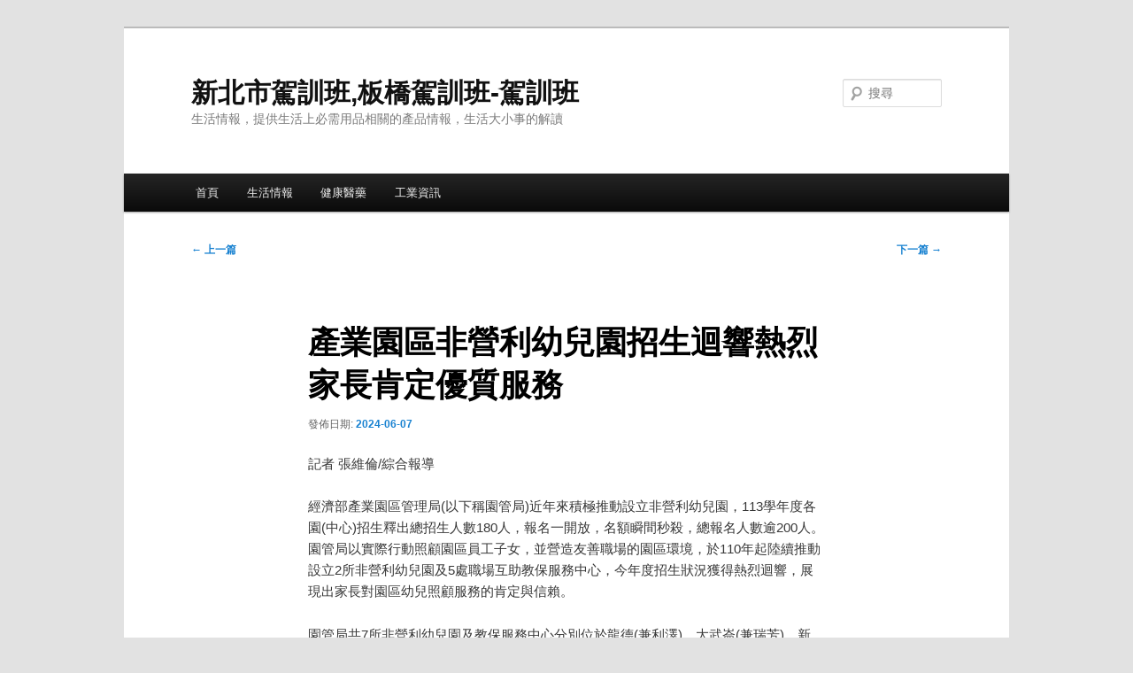

--- FILE ---
content_type: text/html; charset=UTF-8
request_url: https://www.accortdsep.com/archives/127888
body_size: 33112
content:
<!DOCTYPE html>
<!--[if IE 6]>
<html id="ie6" dir="ltr" lang="zh-TW" prefix="og: https://ogp.me/ns#">
<![endif]-->
<!--[if IE 7]>
<html id="ie7" dir="ltr" lang="zh-TW" prefix="og: https://ogp.me/ns#">
<![endif]-->
<!--[if IE 8]>
<html id="ie8" dir="ltr" lang="zh-TW" prefix="og: https://ogp.me/ns#">
<![endif]-->
<!--[if !(IE 6) & !(IE 7) & !(IE 8)]><!-->
<html dir="ltr" lang="zh-TW" prefix="og: https://ogp.me/ns#">
<!--<![endif]-->
<head>
<meta charset="UTF-8" />
<meta name="viewport" content="width=device-width, initial-scale=1.0" />
<link rel="profile" href="https://gmpg.org/xfn/11" />
<!-- <link rel="stylesheet" type="text/css" media="all" href="https://www.accortdsep.com/wp-content/themes/twentyeleven/style.css?ver=20250415" /> -->
<link rel="stylesheet" type="text/css" href="//www.accortdsep.com/wp-content/cache/wpfc-minified/m9idkjfx/5t7ve.css" media="all"/>
<link rel="pingback" href="https://www.accortdsep.com/xmlrpc.php">
<!--[if lt IE 9]>
<script src="https://www.accortdsep.com/wp-content/themes/twentyeleven/js/html5.js?ver=3.7.0" type="text/javascript"></script>
<![endif]-->
<style>img:is([sizes="auto" i], [sizes^="auto," i]) { contain-intrinsic-size: 3000px 1500px }</style>
<!-- All in One SEO 4.9.3 - aioseo.com -->
<title>產業園區非營利幼兒園招生迴響熱烈 家長肯定優質服務 | 新北市駕訓班,板橋駕訓班-駕訓班</title>
<meta name="robots" content="max-image-preview:large" />
<meta name="author" content="admin"/>
<meta name="google-site-verification" content="google5450cb8d9b4280e9.html" />
<meta name="msvalidate.01" content="F3A22FEFC3E6C7146BABE9DF332CF337" />
<link rel="canonical" href="https://www.accortdsep.com/archives/127888" />
<meta name="generator" content="All in One SEO (AIOSEO) 4.9.3" />
<meta property="og:locale" content="zh_TW" />
<meta property="og:site_name" content="新北市駕訓班,板橋駕訓班-駕訓班 | 生活情報，提供生活上必需用品相關的產品情報，生活大小事的解讀" />
<meta property="og:type" content="article" />
<meta property="og:title" content="產業園區非營利幼兒園招生迴響熱烈 家長肯定優質服務 | 新北市駕訓班,板橋駕訓班-駕訓班" />
<meta property="og:url" content="https://www.accortdsep.com/archives/127888" />
<meta property="article:published_time" content="2024-06-07T08:27:15+00:00" />
<meta property="article:modified_time" content="2024-06-07T08:27:15+00:00" />
<meta name="twitter:card" content="summary" />
<meta name="twitter:title" content="產業園區非營利幼兒園招生迴響熱烈 家長肯定優質服務 | 新北市駕訓班,板橋駕訓班-駕訓班" />
<script type="application/ld+json" class="aioseo-schema">
{"@context":"https:\/\/schema.org","@graph":[{"@type":"Article","@id":"https:\/\/www.accortdsep.com\/archives\/127888#article","name":"\u7522\u696d\u5712\u5340\u975e\u71df\u5229\u5e7c\u5152\u5712\u62db\u751f\u8ff4\u97ff\u71b1\u70c8 \u5bb6\u9577\u80af\u5b9a\u512a\u8cea\u670d\u52d9 | \u65b0\u5317\u5e02\u99d5\u8a13\u73ed,\u677f\u6a4b\u99d5\u8a13\u73ed-\u99d5\u8a13\u73ed","headline":"\u7522\u696d\u5712\u5340\u975e\u71df\u5229\u5e7c\u5152\u5712\u62db\u751f\u8ff4\u97ff\u71b1\u70c8 \u5bb6\u9577\u80af\u5b9a\u512a\u8cea\u670d\u52d9","author":{"@id":"https:\/\/www.accortdsep.com\/archives\/author\/admin#author"},"publisher":{"@id":"https:\/\/www.accortdsep.com\/#organization"},"datePublished":"2024-06-07T16:27:15+08:00","dateModified":"2024-06-07T16:27:15+08:00","inLanguage":"zh-TW","mainEntityOfPage":{"@id":"https:\/\/www.accortdsep.com\/archives\/127888#webpage"},"isPartOf":{"@id":"https:\/\/www.accortdsep.com\/archives\/127888#webpage"},"articleSection":"\u5065\u5eb7\u91ab\u85e5"},{"@type":"BreadcrumbList","@id":"https:\/\/www.accortdsep.com\/archives\/127888#breadcrumblist","itemListElement":[{"@type":"ListItem","@id":"https:\/\/www.accortdsep.com#listItem","position":1,"name":"Home","item":"https:\/\/www.accortdsep.com","nextItem":{"@type":"ListItem","@id":"https:\/\/www.accortdsep.com\/archives\/category\/health-medicine#listItem","name":"\u5065\u5eb7\u91ab\u85e5"}},{"@type":"ListItem","@id":"https:\/\/www.accortdsep.com\/archives\/category\/health-medicine#listItem","position":2,"name":"\u5065\u5eb7\u91ab\u85e5","item":"https:\/\/www.accortdsep.com\/archives\/category\/health-medicine","nextItem":{"@type":"ListItem","@id":"https:\/\/www.accortdsep.com\/archives\/127888#listItem","name":"\u7522\u696d\u5712\u5340\u975e\u71df\u5229\u5e7c\u5152\u5712\u62db\u751f\u8ff4\u97ff\u71b1\u70c8 \u5bb6\u9577\u80af\u5b9a\u512a\u8cea\u670d\u52d9"},"previousItem":{"@type":"ListItem","@id":"https:\/\/www.accortdsep.com#listItem","name":"Home"}},{"@type":"ListItem","@id":"https:\/\/www.accortdsep.com\/archives\/127888#listItem","position":3,"name":"\u7522\u696d\u5712\u5340\u975e\u71df\u5229\u5e7c\u5152\u5712\u62db\u751f\u8ff4\u97ff\u71b1\u70c8 \u5bb6\u9577\u80af\u5b9a\u512a\u8cea\u670d\u52d9","previousItem":{"@type":"ListItem","@id":"https:\/\/www.accortdsep.com\/archives\/category\/health-medicine#listItem","name":"\u5065\u5eb7\u91ab\u85e5"}}]},{"@type":"Organization","@id":"https:\/\/www.accortdsep.com\/#organization","name":"\u65b0\u5317\u5e02\u99d5\u8a13\u73ed,\u677f\u6a4b\u99d5\u8a13\u73ed-\u99d5\u8a13\u73ed","description":"\u751f\u6d3b\u60c5\u5831\uff0c\u63d0\u4f9b\u751f\u6d3b\u4e0a\u5fc5\u9700\u7528\u54c1\u76f8\u95dc\u7684\u7522\u54c1\u60c5\u5831\uff0c\u751f\u6d3b\u5927\u5c0f\u4e8b\u7684\u89e3\u8b80","url":"https:\/\/www.accortdsep.com\/"},{"@type":"Person","@id":"https:\/\/www.accortdsep.com\/archives\/author\/admin#author","url":"https:\/\/www.accortdsep.com\/archives\/author\/admin","name":"admin","image":{"@type":"ImageObject","@id":"https:\/\/www.accortdsep.com\/archives\/127888#authorImage","url":"https:\/\/secure.gravatar.com\/avatar\/5bcff76f0f91292986607420cb4a19f9992d4f15d5f7d229a1c1943010640e9e?s=96&d=mm&r=g","width":96,"height":96,"caption":"admin"}},{"@type":"WebPage","@id":"https:\/\/www.accortdsep.com\/archives\/127888#webpage","url":"https:\/\/www.accortdsep.com\/archives\/127888","name":"\u7522\u696d\u5712\u5340\u975e\u71df\u5229\u5e7c\u5152\u5712\u62db\u751f\u8ff4\u97ff\u71b1\u70c8 \u5bb6\u9577\u80af\u5b9a\u512a\u8cea\u670d\u52d9 | \u65b0\u5317\u5e02\u99d5\u8a13\u73ed,\u677f\u6a4b\u99d5\u8a13\u73ed-\u99d5\u8a13\u73ed","inLanguage":"zh-TW","isPartOf":{"@id":"https:\/\/www.accortdsep.com\/#website"},"breadcrumb":{"@id":"https:\/\/www.accortdsep.com\/archives\/127888#breadcrumblist"},"author":{"@id":"https:\/\/www.accortdsep.com\/archives\/author\/admin#author"},"creator":{"@id":"https:\/\/www.accortdsep.com\/archives\/author\/admin#author"},"datePublished":"2024-06-07T16:27:15+08:00","dateModified":"2024-06-07T16:27:15+08:00"},{"@type":"WebSite","@id":"https:\/\/www.accortdsep.com\/#website","url":"https:\/\/www.accortdsep.com\/","name":"\u65b0\u5317\u5e02\u99d5\u8a13\u73ed,\u677f\u6a4b\u99d5\u8a13\u73ed-\u99d5\u8a13\u73ed","description":"\u751f\u6d3b\u60c5\u5831\uff0c\u63d0\u4f9b\u751f\u6d3b\u4e0a\u5fc5\u9700\u7528\u54c1\u76f8\u95dc\u7684\u7522\u54c1\u60c5\u5831\uff0c\u751f\u6d3b\u5927\u5c0f\u4e8b\u7684\u89e3\u8b80","inLanguage":"zh-TW","publisher":{"@id":"https:\/\/www.accortdsep.com\/#organization"}}]}
</script>
<!-- All in One SEO -->
<link rel="alternate" type="application/rss+xml" title="訂閱《新北市駕訓班,板橋駕訓班-駕訓班》&raquo; 資訊提供" href="https://www.accortdsep.com/feed" />
<!-- <link rel='stylesheet' id='wp-block-library-css' href='https://www.accortdsep.com/wp-includes/css/dist/block-library/style.min.css?ver=6.8.3' type='text/css' media='all' /> -->
<link rel="stylesheet" type="text/css" href="//www.accortdsep.com/wp-content/cache/wpfc-minified/ei8e60th/5t7ve.css" media="all"/>
<style id='wp-block-library-theme-inline-css' type='text/css'>
.wp-block-audio :where(figcaption){color:#555;font-size:13px;text-align:center}.is-dark-theme .wp-block-audio :where(figcaption){color:#ffffffa6}.wp-block-audio{margin:0 0 1em}.wp-block-code{border:1px solid #ccc;border-radius:4px;font-family:Menlo,Consolas,monaco,monospace;padding:.8em 1em}.wp-block-embed :where(figcaption){color:#555;font-size:13px;text-align:center}.is-dark-theme .wp-block-embed :where(figcaption){color:#ffffffa6}.wp-block-embed{margin:0 0 1em}.blocks-gallery-caption{color:#555;font-size:13px;text-align:center}.is-dark-theme .blocks-gallery-caption{color:#ffffffa6}:root :where(.wp-block-image figcaption){color:#555;font-size:13px;text-align:center}.is-dark-theme :root :where(.wp-block-image figcaption){color:#ffffffa6}.wp-block-image{margin:0 0 1em}.wp-block-pullquote{border-bottom:4px solid;border-top:4px solid;color:currentColor;margin-bottom:1.75em}.wp-block-pullquote cite,.wp-block-pullquote footer,.wp-block-pullquote__citation{color:currentColor;font-size:.8125em;font-style:normal;text-transform:uppercase}.wp-block-quote{border-left:.25em solid;margin:0 0 1.75em;padding-left:1em}.wp-block-quote cite,.wp-block-quote footer{color:currentColor;font-size:.8125em;font-style:normal;position:relative}.wp-block-quote:where(.has-text-align-right){border-left:none;border-right:.25em solid;padding-left:0;padding-right:1em}.wp-block-quote:where(.has-text-align-center){border:none;padding-left:0}.wp-block-quote.is-large,.wp-block-quote.is-style-large,.wp-block-quote:where(.is-style-plain){border:none}.wp-block-search .wp-block-search__label{font-weight:700}.wp-block-search__button{border:1px solid #ccc;padding:.375em .625em}:where(.wp-block-group.has-background){padding:1.25em 2.375em}.wp-block-separator.has-css-opacity{opacity:.4}.wp-block-separator{border:none;border-bottom:2px solid;margin-left:auto;margin-right:auto}.wp-block-separator.has-alpha-channel-opacity{opacity:1}.wp-block-separator:not(.is-style-wide):not(.is-style-dots){width:100px}.wp-block-separator.has-background:not(.is-style-dots){border-bottom:none;height:1px}.wp-block-separator.has-background:not(.is-style-wide):not(.is-style-dots){height:2px}.wp-block-table{margin:0 0 1em}.wp-block-table td,.wp-block-table th{word-break:normal}.wp-block-table :where(figcaption){color:#555;font-size:13px;text-align:center}.is-dark-theme .wp-block-table :where(figcaption){color:#ffffffa6}.wp-block-video :where(figcaption){color:#555;font-size:13px;text-align:center}.is-dark-theme .wp-block-video :where(figcaption){color:#ffffffa6}.wp-block-video{margin:0 0 1em}:root :where(.wp-block-template-part.has-background){margin-bottom:0;margin-top:0;padding:1.25em 2.375em}
</style>
<style id='classic-theme-styles-inline-css' type='text/css'>
/*! This file is auto-generated */
.wp-block-button__link{color:#fff;background-color:#32373c;border-radius:9999px;box-shadow:none;text-decoration:none;padding:calc(.667em + 2px) calc(1.333em + 2px);font-size:1.125em}.wp-block-file__button{background:#32373c;color:#fff;text-decoration:none}
</style>
<!-- <link rel='stylesheet' id='aioseo/css/src/vue/standalone/blocks/table-of-contents/global.scss-css' href='https://www.accortdsep.com/wp-content/plugins/all-in-one-seo-pack/dist/Lite/assets/css/table-of-contents/global.e90f6d47.css?ver=4.9.3' type='text/css' media='all' /> -->
<link rel="stylesheet" type="text/css" href="//www.accortdsep.com/wp-content/cache/wpfc-minified/13kopdio/g3req.css" media="all"/>
<style id='global-styles-inline-css' type='text/css'>
:root{--wp--preset--aspect-ratio--square: 1;--wp--preset--aspect-ratio--4-3: 4/3;--wp--preset--aspect-ratio--3-4: 3/4;--wp--preset--aspect-ratio--3-2: 3/2;--wp--preset--aspect-ratio--2-3: 2/3;--wp--preset--aspect-ratio--16-9: 16/9;--wp--preset--aspect-ratio--9-16: 9/16;--wp--preset--color--black: #000;--wp--preset--color--cyan-bluish-gray: #abb8c3;--wp--preset--color--white: #fff;--wp--preset--color--pale-pink: #f78da7;--wp--preset--color--vivid-red: #cf2e2e;--wp--preset--color--luminous-vivid-orange: #ff6900;--wp--preset--color--luminous-vivid-amber: #fcb900;--wp--preset--color--light-green-cyan: #7bdcb5;--wp--preset--color--vivid-green-cyan: #00d084;--wp--preset--color--pale-cyan-blue: #8ed1fc;--wp--preset--color--vivid-cyan-blue: #0693e3;--wp--preset--color--vivid-purple: #9b51e0;--wp--preset--color--blue: #1982d1;--wp--preset--color--dark-gray: #373737;--wp--preset--color--medium-gray: #666;--wp--preset--color--light-gray: #e2e2e2;--wp--preset--gradient--vivid-cyan-blue-to-vivid-purple: linear-gradient(135deg,rgba(6,147,227,1) 0%,rgb(155,81,224) 100%);--wp--preset--gradient--light-green-cyan-to-vivid-green-cyan: linear-gradient(135deg,rgb(122,220,180) 0%,rgb(0,208,130) 100%);--wp--preset--gradient--luminous-vivid-amber-to-luminous-vivid-orange: linear-gradient(135deg,rgba(252,185,0,1) 0%,rgba(255,105,0,1) 100%);--wp--preset--gradient--luminous-vivid-orange-to-vivid-red: linear-gradient(135deg,rgba(255,105,0,1) 0%,rgb(207,46,46) 100%);--wp--preset--gradient--very-light-gray-to-cyan-bluish-gray: linear-gradient(135deg,rgb(238,238,238) 0%,rgb(169,184,195) 100%);--wp--preset--gradient--cool-to-warm-spectrum: linear-gradient(135deg,rgb(74,234,220) 0%,rgb(151,120,209) 20%,rgb(207,42,186) 40%,rgb(238,44,130) 60%,rgb(251,105,98) 80%,rgb(254,248,76) 100%);--wp--preset--gradient--blush-light-purple: linear-gradient(135deg,rgb(255,206,236) 0%,rgb(152,150,240) 100%);--wp--preset--gradient--blush-bordeaux: linear-gradient(135deg,rgb(254,205,165) 0%,rgb(254,45,45) 50%,rgb(107,0,62) 100%);--wp--preset--gradient--luminous-dusk: linear-gradient(135deg,rgb(255,203,112) 0%,rgb(199,81,192) 50%,rgb(65,88,208) 100%);--wp--preset--gradient--pale-ocean: linear-gradient(135deg,rgb(255,245,203) 0%,rgb(182,227,212) 50%,rgb(51,167,181) 100%);--wp--preset--gradient--electric-grass: linear-gradient(135deg,rgb(202,248,128) 0%,rgb(113,206,126) 100%);--wp--preset--gradient--midnight: linear-gradient(135deg,rgb(2,3,129) 0%,rgb(40,116,252) 100%);--wp--preset--font-size--small: 13px;--wp--preset--font-size--medium: 20px;--wp--preset--font-size--large: 36px;--wp--preset--font-size--x-large: 42px;--wp--preset--spacing--20: 0.44rem;--wp--preset--spacing--30: 0.67rem;--wp--preset--spacing--40: 1rem;--wp--preset--spacing--50: 1.5rem;--wp--preset--spacing--60: 2.25rem;--wp--preset--spacing--70: 3.38rem;--wp--preset--spacing--80: 5.06rem;--wp--preset--shadow--natural: 6px 6px 9px rgba(0, 0, 0, 0.2);--wp--preset--shadow--deep: 12px 12px 50px rgba(0, 0, 0, 0.4);--wp--preset--shadow--sharp: 6px 6px 0px rgba(0, 0, 0, 0.2);--wp--preset--shadow--outlined: 6px 6px 0px -3px rgba(255, 255, 255, 1), 6px 6px rgba(0, 0, 0, 1);--wp--preset--shadow--crisp: 6px 6px 0px rgba(0, 0, 0, 1);}:where(.is-layout-flex){gap: 0.5em;}:where(.is-layout-grid){gap: 0.5em;}body .is-layout-flex{display: flex;}.is-layout-flex{flex-wrap: wrap;align-items: center;}.is-layout-flex > :is(*, div){margin: 0;}body .is-layout-grid{display: grid;}.is-layout-grid > :is(*, div){margin: 0;}:where(.wp-block-columns.is-layout-flex){gap: 2em;}:where(.wp-block-columns.is-layout-grid){gap: 2em;}:where(.wp-block-post-template.is-layout-flex){gap: 1.25em;}:where(.wp-block-post-template.is-layout-grid){gap: 1.25em;}.has-black-color{color: var(--wp--preset--color--black) !important;}.has-cyan-bluish-gray-color{color: var(--wp--preset--color--cyan-bluish-gray) !important;}.has-white-color{color: var(--wp--preset--color--white) !important;}.has-pale-pink-color{color: var(--wp--preset--color--pale-pink) !important;}.has-vivid-red-color{color: var(--wp--preset--color--vivid-red) !important;}.has-luminous-vivid-orange-color{color: var(--wp--preset--color--luminous-vivid-orange) !important;}.has-luminous-vivid-amber-color{color: var(--wp--preset--color--luminous-vivid-amber) !important;}.has-light-green-cyan-color{color: var(--wp--preset--color--light-green-cyan) !important;}.has-vivid-green-cyan-color{color: var(--wp--preset--color--vivid-green-cyan) !important;}.has-pale-cyan-blue-color{color: var(--wp--preset--color--pale-cyan-blue) !important;}.has-vivid-cyan-blue-color{color: var(--wp--preset--color--vivid-cyan-blue) !important;}.has-vivid-purple-color{color: var(--wp--preset--color--vivid-purple) !important;}.has-black-background-color{background-color: var(--wp--preset--color--black) !important;}.has-cyan-bluish-gray-background-color{background-color: var(--wp--preset--color--cyan-bluish-gray) !important;}.has-white-background-color{background-color: var(--wp--preset--color--white) !important;}.has-pale-pink-background-color{background-color: var(--wp--preset--color--pale-pink) !important;}.has-vivid-red-background-color{background-color: var(--wp--preset--color--vivid-red) !important;}.has-luminous-vivid-orange-background-color{background-color: var(--wp--preset--color--luminous-vivid-orange) !important;}.has-luminous-vivid-amber-background-color{background-color: var(--wp--preset--color--luminous-vivid-amber) !important;}.has-light-green-cyan-background-color{background-color: var(--wp--preset--color--light-green-cyan) !important;}.has-vivid-green-cyan-background-color{background-color: var(--wp--preset--color--vivid-green-cyan) !important;}.has-pale-cyan-blue-background-color{background-color: var(--wp--preset--color--pale-cyan-blue) !important;}.has-vivid-cyan-blue-background-color{background-color: var(--wp--preset--color--vivid-cyan-blue) !important;}.has-vivid-purple-background-color{background-color: var(--wp--preset--color--vivid-purple) !important;}.has-black-border-color{border-color: var(--wp--preset--color--black) !important;}.has-cyan-bluish-gray-border-color{border-color: var(--wp--preset--color--cyan-bluish-gray) !important;}.has-white-border-color{border-color: var(--wp--preset--color--white) !important;}.has-pale-pink-border-color{border-color: var(--wp--preset--color--pale-pink) !important;}.has-vivid-red-border-color{border-color: var(--wp--preset--color--vivid-red) !important;}.has-luminous-vivid-orange-border-color{border-color: var(--wp--preset--color--luminous-vivid-orange) !important;}.has-luminous-vivid-amber-border-color{border-color: var(--wp--preset--color--luminous-vivid-amber) !important;}.has-light-green-cyan-border-color{border-color: var(--wp--preset--color--light-green-cyan) !important;}.has-vivid-green-cyan-border-color{border-color: var(--wp--preset--color--vivid-green-cyan) !important;}.has-pale-cyan-blue-border-color{border-color: var(--wp--preset--color--pale-cyan-blue) !important;}.has-vivid-cyan-blue-border-color{border-color: var(--wp--preset--color--vivid-cyan-blue) !important;}.has-vivid-purple-border-color{border-color: var(--wp--preset--color--vivid-purple) !important;}.has-vivid-cyan-blue-to-vivid-purple-gradient-background{background: var(--wp--preset--gradient--vivid-cyan-blue-to-vivid-purple) !important;}.has-light-green-cyan-to-vivid-green-cyan-gradient-background{background: var(--wp--preset--gradient--light-green-cyan-to-vivid-green-cyan) !important;}.has-luminous-vivid-amber-to-luminous-vivid-orange-gradient-background{background: var(--wp--preset--gradient--luminous-vivid-amber-to-luminous-vivid-orange) !important;}.has-luminous-vivid-orange-to-vivid-red-gradient-background{background: var(--wp--preset--gradient--luminous-vivid-orange-to-vivid-red) !important;}.has-very-light-gray-to-cyan-bluish-gray-gradient-background{background: var(--wp--preset--gradient--very-light-gray-to-cyan-bluish-gray) !important;}.has-cool-to-warm-spectrum-gradient-background{background: var(--wp--preset--gradient--cool-to-warm-spectrum) !important;}.has-blush-light-purple-gradient-background{background: var(--wp--preset--gradient--blush-light-purple) !important;}.has-blush-bordeaux-gradient-background{background: var(--wp--preset--gradient--blush-bordeaux) !important;}.has-luminous-dusk-gradient-background{background: var(--wp--preset--gradient--luminous-dusk) !important;}.has-pale-ocean-gradient-background{background: var(--wp--preset--gradient--pale-ocean) !important;}.has-electric-grass-gradient-background{background: var(--wp--preset--gradient--electric-grass) !important;}.has-midnight-gradient-background{background: var(--wp--preset--gradient--midnight) !important;}.has-small-font-size{font-size: var(--wp--preset--font-size--small) !important;}.has-medium-font-size{font-size: var(--wp--preset--font-size--medium) !important;}.has-large-font-size{font-size: var(--wp--preset--font-size--large) !important;}.has-x-large-font-size{font-size: var(--wp--preset--font-size--x-large) !important;}
:where(.wp-block-post-template.is-layout-flex){gap: 1.25em;}:where(.wp-block-post-template.is-layout-grid){gap: 1.25em;}
:where(.wp-block-columns.is-layout-flex){gap: 2em;}:where(.wp-block-columns.is-layout-grid){gap: 2em;}
:root :where(.wp-block-pullquote){font-size: 1.5em;line-height: 1.6;}
</style>
<!-- <link rel='stylesheet' id='ez-toc-css' href='https://www.accortdsep.com/wp-content/plugins/easy-table-of-contents/assets/css/screen.min.css?ver=2.0.75' type='text/css' media='all' /> -->
<link rel="stylesheet" type="text/css" href="//www.accortdsep.com/wp-content/cache/wpfc-minified/lbzn7tdh/5t7ve.css" media="all"/>
<style id='ez-toc-inline-css' type='text/css'>
div#ez-toc-container .ez-toc-title {font-size: 120%;}div#ez-toc-container .ez-toc-title {font-weight: 500;}div#ez-toc-container ul li , div#ez-toc-container ul li a {font-size: 95%;}div#ez-toc-container ul li , div#ez-toc-container ul li a {font-weight: 500;}div#ez-toc-container nav ul ul li {font-size: 90%;}
.ez-toc-container-direction {direction: ltr;}.ez-toc-counter ul{counter-reset: item ;}.ez-toc-counter nav ul li a::before {content: counters(item, '.', decimal) '. ';display: inline-block;counter-increment: item;flex-grow: 0;flex-shrink: 0;margin-right: .2em; float: left; }.ez-toc-widget-direction {direction: ltr;}.ez-toc-widget-container ul{counter-reset: item ;}.ez-toc-widget-container nav ul li a::before {content: counters(item, '.', decimal) '. ';display: inline-block;counter-increment: item;flex-grow: 0;flex-shrink: 0;margin-right: .2em; float: left; }
</style>
<!-- <link rel='stylesheet' id='twentyeleven-block-style-css' href='https://www.accortdsep.com/wp-content/themes/twentyeleven/blocks.css?ver=20240703' type='text/css' media='all' /> -->
<link rel="stylesheet" type="text/css" href="//www.accortdsep.com/wp-content/cache/wpfc-minified/lod7cy1v/5t7ve.css" media="all"/>
<script src='//www.accortdsep.com/wp-content/cache/wpfc-minified/edk1tk9a/5t7ve.js' type="text/javascript"></script>
<!-- <script type="text/javascript" src="https://www.accortdsep.com/wp-includes/js/jquery/jquery.min.js?ver=3.7.1" id="jquery-core-js"></script> -->
<!-- <script type="text/javascript" src="https://www.accortdsep.com/wp-includes/js/jquery/jquery-migrate.min.js?ver=3.4.1" id="jquery-migrate-js"></script> -->
<link rel="https://api.w.org/" href="https://www.accortdsep.com/wp-json/" /><link rel="alternate" title="JSON" type="application/json" href="https://www.accortdsep.com/wp-json/wp/v2/posts/127888" /><link rel="EditURI" type="application/rsd+xml" title="RSD" href="https://www.accortdsep.com/xmlrpc.php?rsd" />
<meta name="generator" content="WordPress 6.8.3" />
<link rel='shortlink' href='https://www.accortdsep.com/?p=127888' />
<link rel="alternate" title="oEmbed (JSON)" type="application/json+oembed" href="https://www.accortdsep.com/wp-json/oembed/1.0/embed?url=https%3A%2F%2Fwww.accortdsep.com%2Farchives%2F127888" />
<link rel="alternate" title="oEmbed (XML)" type="text/xml+oembed" href="https://www.accortdsep.com/wp-json/oembed/1.0/embed?url=https%3A%2F%2Fwww.accortdsep.com%2Farchives%2F127888&#038;format=xml" />
</head>
<body class="wp-singular post-template-default single single-post postid-127888 single-format-standard wp-embed-responsive wp-theme-twentyeleven single-author singular two-column right-sidebar">
<div class="skip-link"><a class="assistive-text" href="#content">跳至主要內容</a></div><div id="page" class="hfeed">
<header id="branding">
<hgroup>
<h1 id="site-title"><span><a href="https://www.accortdsep.com/" rel="home" >新北市駕訓班,板橋駕訓班-駕訓班</a></span></h1>
<h2 id="site-description">生活情報，提供生活上必需用品相關的產品情報，生活大小事的解讀</h2>
</hgroup>
<form method="get" id="searchform" action="https://www.accortdsep.com/">
<label for="s" class="assistive-text">搜尋</label>
<input type="text" class="field" name="s" id="s" placeholder="搜尋" />
<input type="submit" class="submit" name="submit" id="searchsubmit" value="搜尋" />
</form>
<nav id="access">
<h3 class="assistive-text">主要選單</h3>
<div class="menu-menu1-container"><ul id="menu-menu1" class="menu"><li id="menu-item-338" class="menu-item menu-item-type-custom menu-item-object-custom menu-item-home menu-item-338"><a href="https://www.accortdsep.com/">首頁</a></li>
<li id="menu-item-336" class="menu-item menu-item-type-taxonomy menu-item-object-category menu-item-336"><a href="https://www.accortdsep.com/archives/category/life-information">生活情報</a></li>
<li id="menu-item-334" class="menu-item menu-item-type-taxonomy menu-item-object-category current-post-ancestor current-menu-parent current-post-parent menu-item-334"><a href="https://www.accortdsep.com/archives/category/health-medicine">健康醫藥</a></li>
<li id="menu-item-335" class="menu-item menu-item-type-taxonomy menu-item-object-category menu-item-335"><a href="https://www.accortdsep.com/archives/category/industrial">工業資訊</a></li>
</ul></div>			</nav><!-- #access -->
</header><!-- #branding -->
<div id="main">
<div id="primary">
<div id="content" role="main">
<nav id="nav-single">
<h3 class="assistive-text">文章導覽</h3>
<span class="nav-previous"><a href="https://www.accortdsep.com/archives/127887" rel="prev"><span class="meta-nav">&larr;</span> 上一篇</a></span>
<span class="nav-next"><a href="https://www.accortdsep.com/archives/127889" rel="next">下一篇 <span class="meta-nav">&rarr;</span></a></span>
</nav><!-- #nav-single -->
<article id="post-127888" class="post-127888 post type-post status-publish format-standard hentry category-health-medicine">
<header class="entry-header">
<h1 class="entry-title">產業園區非營利幼兒園招生迴響熱烈 家長肯定優質服務</h1>
<div class="entry-meta">
<span class="sep">發佈日期:</span> <a href="https://www.accortdsep.com/archives/127888" title="4:27 下午" rel="bookmark"><time class="entry-date" datetime="2024-06-07T16:27:15+08:00">2024-06-07</time></a> <span class="by-author"><span class="sep">作者: </span> <span class="author vcard"><a class="url fn n" href="https://www.accortdsep.com/archives/author/admin" title="檢視「admin」的全部文章" rel="author">admin</a></span></span>		</div><!-- .entry-meta -->
</header><!-- .entry-header -->
<div class="entry-content">
<p>記者 張維倫/綜合報導</p>
<p>經濟部產業園區管理局(以下稱園管局)近年來積極推動設立非營利幼兒園，113學年度各園(中心)招生釋出總招生人數180人，報名一開放，名額瞬間秒殺，總報名人數逾200人。園管局以實際行動照顧園區員工子女，並營造友善職場的園區環境，於110年起陸續推動設立2所非營利幼兒園及5處職場互助教保服務中心，今年度招生狀況獲得熱烈迴響，展現出家長對園區幼兒照顧服務的肯定與信賴。</p>
<p>園管局共7所非營利幼兒園及教保服務中心分別位於龍德(兼利澤)、大武崙(兼瑞芳)、新竹、大甲幼獅、彰濱、雲林及楠梓產業園區等地，113學年度收托就讀幼童總數達420位，依各地不同的幼兒照顧需求，提供幼、小、中、大及混齡班等開班規劃。非營利幼兒園及教保服務中心秉持提供優質的幼兒教育，並配合國家政策照顧幼兒，平實的收費標準能有效減輕員工家長的經濟負擔，這一點亦獲得園區員工的廣泛好評。<br />非營利幼兒園及教保服務中心秉持「愛、尊重、探索」的幼兒教育理念，設計多元化的課程內容與學習活動，並注重幼兒的個別差異，培養孩子的自主學習能力與社會性發展。此外，園方積極提升優質幼教環境，提供多元學習的幼兒教育照護空間，深受家長認同。<br />園管局表示，各產業園區是重要的經濟發展引擎，而園區員工的子女更是國家的未來。園管局將持續努力協助這些非營利幼兒園及教保服務中心推動幼兒教育，包括提供相關的資源、培訓和支持，為園區員工創造更友善的工作環境，也讓員工能更安心投入工作，共同為下一代打造更美好的學習和成長環境。</p>
<p>文章來源：https://886.news/archives/197489</p>
<p>【其他文章推薦】<br />
<a href="http://www.championdental.com.tw/"><span style="color:#2980b9">板橋牙列矯正</span></a><span style="color:#2980b9">哪間診所?<br />
預約</span><a href="http://www.championdental.com.tw/?route=article/health&amp;path=4"><span style="color:#2980b9">板橋人工植牙</span></a><span style="color:#2980b9">專科醫師</span><br />
<a href="http://www.championdental.com.tw/?route=article/health&amp;health_id=1025"><span style="color:#2980b9">固定假牙</span></a><span style="color:#2980b9">治療怎麼做~<br />
想</span><a href="https://www.eastern-herb.com.tw"><span style="color:#2980b9">減肥天母</span></a><span style="color:#2980b9">有推薦的診所嗎?<br />
牙科資訊-什麼是</span><a href="https://www.verax.com.tw/"><span style="color:#2980b9">水雷射</span></a><span style="color:#2980b9">呢?<br />
東方女孩的笑容秘密</span><a href="https://www.verax.com.tw/specialty/specialty03"><span style="color:#2980b9">牙齦美白</span></a></p>
</div><!-- .entry-content -->
<footer class="entry-meta">
分類: <a href="https://www.accortdsep.com/archives/category/health-medicine" rel="category tag">健康醫藥</a>，作者: <a href="https://www.accortdsep.com/archives/author/admin">admin</a>。這篇內容的<a href="https://www.accortdsep.com/archives/127888" title="〈產業園區非營利幼兒園招生迴響熱烈 家長肯定優質服務〉的永久連結" rel="bookmark">永久連結</a>。
</footer><!-- .entry-meta -->
</article><!-- #post-127888 -->
</div><!-- #content -->
</div><!-- #primary -->

</div><!-- #main -->
<footer id="colophon">
<div id="site-generator">
<a href="https://tw.wordpress.org/" class="imprint" title="語意式個人出版平台">
本站採用 WordPress 建置				</a>
</div>
</footer><!-- #colophon -->
</div><!-- #page -->
<script type="speculationrules">
{"prefetch":[{"source":"document","where":{"and":[{"href_matches":"\/*"},{"not":{"href_matches":["\/wp-*.php","\/wp-admin\/*","\/wp-content\/uploads\/*","\/wp-content\/*","\/wp-content\/plugins\/*","\/wp-content\/themes\/twentyeleven\/*","\/*\\?(.+)"]}},{"not":{"selector_matches":"a[rel~=\"nofollow\"]"}},{"not":{"selector_matches":".no-prefetch, .no-prefetch a"}}]},"eagerness":"conservative"}]}
</script>
<script type="text/javascript" id="ez-toc-scroll-scriptjs-js-extra">
/* <![CDATA[ */
var eztoc_smooth_local = {"scroll_offset":"30","add_request_uri":"","add_self_reference_link":""};
/* ]]> */
</script>
<script type="text/javascript" src="https://www.accortdsep.com/wp-content/plugins/easy-table-of-contents/assets/js/smooth_scroll.min.js?ver=2.0.75" id="ez-toc-scroll-scriptjs-js"></script>
<script type="text/javascript" src="https://www.accortdsep.com/wp-content/plugins/easy-table-of-contents/vendor/js-cookie/js.cookie.min.js?ver=2.2.1" id="ez-toc-js-cookie-js"></script>
<script type="text/javascript" src="https://www.accortdsep.com/wp-content/plugins/easy-table-of-contents/vendor/sticky-kit/jquery.sticky-kit.min.js?ver=1.9.2" id="ez-toc-jquery-sticky-kit-js"></script>
<script type="text/javascript" id="ez-toc-js-js-extra">
/* <![CDATA[ */
var ezTOC = {"smooth_scroll":"1","visibility_hide_by_default":"","scroll_offset":"30","fallbackIcon":"<span class=\"\"><span class=\"eztoc-hide\" style=\"display:none;\">Toggle<\/span><span class=\"ez-toc-icon-toggle-span\"><svg style=\"fill: #999;color:#999\" xmlns=\"http:\/\/www.w3.org\/2000\/svg\" class=\"list-377408\" width=\"20px\" height=\"20px\" viewBox=\"0 0 24 24\" fill=\"none\"><path d=\"M6 6H4v2h2V6zm14 0H8v2h12V6zM4 11h2v2H4v-2zm16 0H8v2h12v-2zM4 16h2v2H4v-2zm16 0H8v2h12v-2z\" fill=\"currentColor\"><\/path><\/svg><svg style=\"fill: #999;color:#999\" class=\"arrow-unsorted-368013\" xmlns=\"http:\/\/www.w3.org\/2000\/svg\" width=\"10px\" height=\"10px\" viewBox=\"0 0 24 24\" version=\"1.2\" baseProfile=\"tiny\"><path d=\"M18.2 9.3l-6.2-6.3-6.2 6.3c-.2.2-.3.4-.3.7s.1.5.3.7c.2.2.4.3.7.3h11c.3 0 .5-.1.7-.3.2-.2.3-.5.3-.7s-.1-.5-.3-.7zM5.8 14.7l6.2 6.3 6.2-6.3c.2-.2.3-.5.3-.7s-.1-.5-.3-.7c-.2-.2-.4-.3-.7-.3h-11c-.3 0-.5.1-.7.3-.2.2-.3.5-.3.7s.1.5.3.7z\"\/><\/svg><\/span><\/span>","chamomile_theme_is_on":""};
/* ]]> */
</script>
<script type="text/javascript" src="https://www.accortdsep.com/wp-content/plugins/easy-table-of-contents/assets/js/front.min.js?ver=2.0.75-1754387905" id="ez-toc-js-js"></script>
</body>
</html><!-- WP Fastest Cache file was created in 0.154 seconds, on 2026-01-22 @ 1:33 PM --><!-- need to refresh to see cached version -->

--- FILE ---
content_type: text/css
request_url: https://www.accortdsep.com/wp-content/cache/wpfc-minified/lod7cy1v/5t7ve.css
body_size: 6692
content:
figure[class^="wp-block-"] {
margin-left: 0;
margin-right: 0;
} [class^="wp-block-"] figcaption {
font-family: Georgia, serif;
font-size: 12px;
}
[class^="wp-block-"]:not(.wp-block-gallery) > figcaption {
color: #666;
margin-bottom: 1.625em;
max-width: 96%;
max-width: calc( 100% - 18px );
padding: 3px 0 5px 40px;
position: relative;
text-align: left;
}
[class^="wp-block-"]:not(.wp-block-gallery) > figcaption:before {
color: #666;
content: '\2014';
font-size: 14px;
font-style: normal;
font-weight: bold;
margin-right: 5px;
position: absolute;
left: 10px;
top: 0;
}
.rtl [class^="wp-block-"]:not(.wp-block-gallery) > figcaption {
padding-left: 0;
padding-right: 40px;
text-align: right;
}
.rtl [class^="wp-block-"]:not(.wp-block-gallery) > figcaption:before {
left: 0;
margin-left: 5px;
margin-right: 0;
right: 10px;
}  p.has-drop-cap:not(:focus)::first-letter {
font-size: 5em;
margin-top: 0.1em;
} .wp-block-gallery {
margin: 0 0 1.625em;
}
.wp-block-gallery .blocks-gallery-item figcaption {
margin-bottom: 0;
padding-left: 0;
padding-right: 0;
}
.wp-block-gallery .blocks-gallery-item img {
border: 0;
padding: 0;
} .wp-block-quote {
margin: 0 3em;
}
.wp-block-quote:not(.is-large):not(.is-style-large) {
border: 0;
padding-left: 0;
padding-right: 0;
}
.wp-block-quote.is-large p,
.wp-block-quote.is-style-large p {
font-size: 20px;
}
.wp-block-quote cite {
color: #666;
font: 12px "Helvetica Neue", Helvetica, Arial, sans-serif;
font-weight: 300;
letter-spacing: 0.05em;
text-transform: uppercase;
}
.wp-block-quote.is-large cite,
.wp-block-quote.is-style-large cite {
font-size: 16px;
}
.wp-block-quote[style*="font-weight"] blockquote,
.wp-block-quote[style*="font-weight"] p,
.wp-block-quote[style*="font-weight"] cite {
font-weight: inherit;
}
.wp-block-quote[style*="font-style"] blockquote,
.wp-block-quote[style*="font-style"] p,
.wp-block-quote[style*="font-style"] cite {
font-style: inherit;
} .wp-block-audio audio {
display: block;
width: 100%;
} .wp-block-cover-image.aligncenter,
.wp-block-cover.aligncenter {
clear: both;
display: flex;
}
.wp-block-cover-image.alignleft,
.wp-block-cover.alignleft {
margin-right: 1.625em;
}
.wp-block-cover-image.alignright,
.wp-block-cover.alignright {
margin-left: 1.625em;
} .wp-block-file .wp-block-file__button {
background: #222;
border: none;
-moz-border-radius: 3px;
border-radius: 3px;
-webkit-box-shadow: 0 1px 2px rgba(0,0,0,0.3);
-moz-box-shadow: 0 1px 2px rgba(0,0,0,0.3);
box-shadow: 0 1px 2px rgba(0,0,0,0.3);
color: #eee;
cursor: pointer;
font-size: 15px;
padding: 5px 22px;
text-shadow: 0 -1px 0 rgba(0,0,0,0.3);
}
.wp-block-file .wp-block-file__button:active {
background: #1982d1;
color: #bfddf3;
}
.rtl .wp-block-file * + .wp-block-file__button {
margin-left: 0.75em;
margin-right: 0;
}  .wp-block-code {
background-color: transparent;
border: 0;
padding: 0;
} .wp-block-pullquote__citation,
.wp-block-pullquote cite,
.wp-block-pullquote footer {
color: inherit;
}
.wp-block-pullquote.alignleft {
margin-right: 1.625em;
}
.wp-block-pullquote.alignright {
margin-left: 1.625em;
}
.wp-block-pullquote[style*="font-weight"] blockquote,
.wp-block-pullquote[style*="font-weight"] p,
.wp-block-pullquote[style*="font-weight"] cite {
font-weight: inherit;
}
.wp-block-pullquote[style*="font-style"] blockquote,
.wp-block-pullquote[style*="font-style"] p,
.wp-block-pullquote[style*="font-style"] cite {
font-style: inherit;
} .wp-block-table {
border-bottom: 1px solid #ddd;
border-collapse: collapse;
border-spacing: 0;
width: 100%;
}
.wp-block-table th {
border: 0;
font-weight: bold;
padding: 6px 10px 6px 0;
text-transform: uppercase;
}
.rtl .wp-block-table th {
padding: 6px 0 6px 10px;
}
.wp-block-table .has-text-color th {
color: currentColor;
}
.wp-block-table td {
border: 0;
border-top: 1px solid #ddd;
padding: 6px 10px 6px 0;
}  .wp-block-button .wp-block-button__link {
-webkit-box-shadow: 0 1px 2px rgba(0,0,0,0.3);
-moz-box-shadow: 0 1px 2px rgba(0,0,0,0.3);
box-shadow: 0 1px 2px rgba(0,0,0,0.3);
cursor: pointer;
font-size: 15px;
margin: 20px 0;
padding: 5px 22px;
text-decoration: none;
text-shadow: 0 -1px 0 rgba(0,0,0,0.3);
}
.is-style-outline .wp-block-button__link:not(.has-text-color) {
color: #222;
text-shadow: none;
}
.wp-block-button__link,
.wp-block-button .wp-block-button__link:hover,
.wp-block-button .is-style-outline .wp-block-button__link:hover {
background: #222;
color: #eee;
}
.wp-block-button__link:active {
background: #1982d1;
color: #bfddf3;
} .wp-block-separator {
border: 0;
max-width: 100px;
}
.wp-block-separator.is-style-wide,
.wp-block-separator.is-style-dots {
max-width: 100%;
} .wp-block-media-text {
margin-bottom: 1.625em;
}
.wp-block-media-text *:first-child {
margin-top: 0;
}
.wp-block-media-text *:last-child {
margin-bottom: 0;
}
.wp-block-media-text .wp-block-media-text__content {
padding-top: 1.5em;
padding-bottom: 1.5em;
}  .wp-block-archives.aligncenter,
.wp-block-categories.aligncenter,
.wp-block-latest-posts.aligncenter {
list-style-position: inside;
margin-left: 2.5em;
text-align: center;
}
.rtl .wp-block-archives.aligncenter,
.rtl .wp-block-categories.aligncenter,
.rtl .wp-block-latest-posts.aligncenter {
margin-left: 0;
margin-right: 2.5em;
} .wp-block-latest-comments {
margin: 0;
padding: 0;
}
.wp-block-latest-comments .avatar,
.wp-block-latest-comments__comment-avatar {
-moz-border-radius: 3px;
border-radius: 3px;
-webkit-box-shadow: 0 1px 2px #ccc;
-moz-box-shadow: 0 1px 2px #ccc;
box-shadow: 0 1px 2px #ccc;
}
.wp-block-latest-comments__comment,
.wp-block-latest-comments__comment-excerpt,
.wp-block-latest-comments__comment-excerpt p {
font-size: 15px;
}
.wp-block-latest-comments__comment-excerpt p:last-child {
margin-bottom: 0;
}
.wp-block-latest-comments__comment-meta,
.wp-block-latest-comments__comment-date {
color: #666;
font-size: 12px;
line-height: 2.2em;
}
.wp-block-latest-comments__comment-meta a {
font-weight: bold;
}
.wp-block-latest-comments .wp-block-latest-comments__comment {
-moz-border-radius: 3px;
border-radius: 3px;
margin: 0 0 2.625em;
position: relative;
} .wp-block-latest-posts.is-grid {
margin-left: 0;
margin-right: 0;
} .has-blue-color {
color: #1982d1;
}
.has-blue-background-color {
background-color: #1982d1;
}
.has-black-color {
color: #000;
}
.has-black-background-color {
background-color: #000;
}
.has-dark-gray-color {
color: #373737;
}
.has-dark-gray-background-color {
background-color: #373737;
}
.has-medium-gray-color {
color: #666;
}
.has-medium-gray-background-color {
background-color: #666;
}
.has-light-gray-color {
color: #e2e2e2;
}
.has-light-gray-background-color {
background-color: #e2e2e2;
}
.has-white-color {
color: #fff;
}
.has-white-background-color {
background-color: #fff;
}